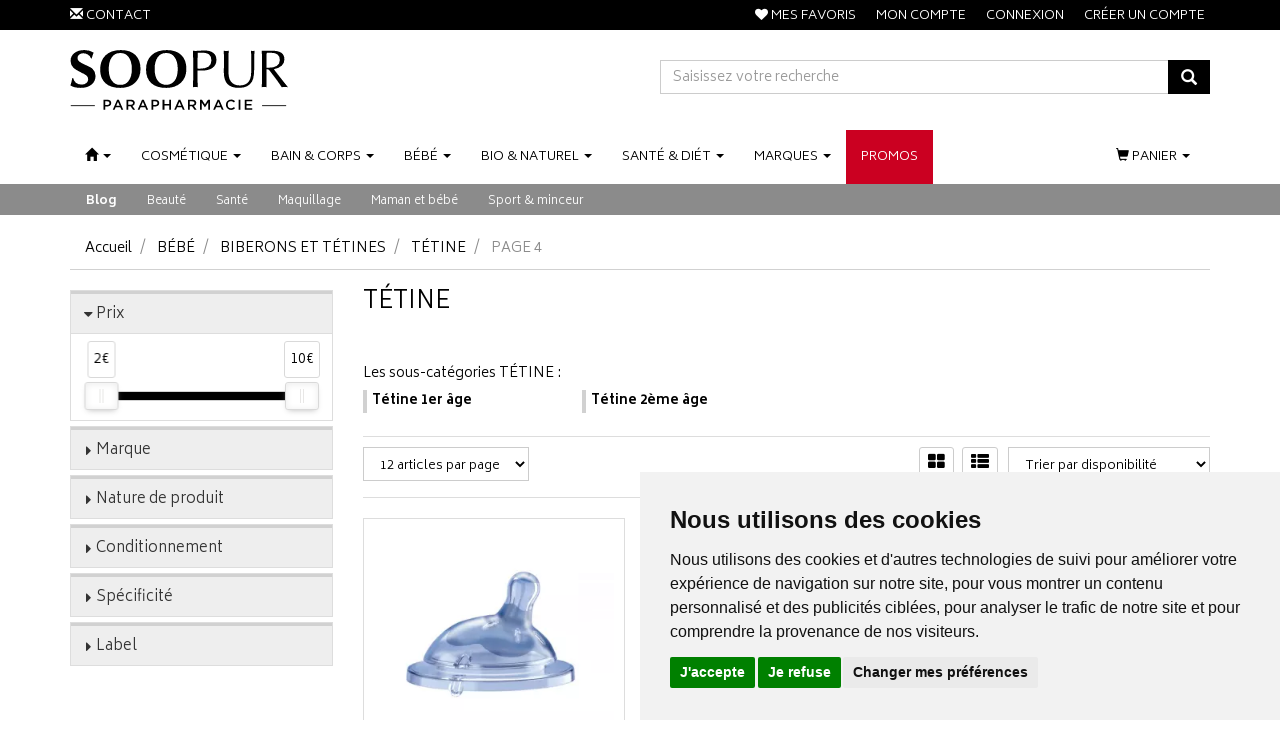

--- FILE ---
content_type: image/svg+xml
request_url: https://www.soopur.fr/assets/sp/svg/user-headset.svg
body_size: -43
content:
<svg xmlns="http://www.w3.org/2000/svg" viewBox="0 0 448 512"><defs><style>.cls-1{fill:#8b8b8b;}</style></defs><g id="Calque_2" data-name="Calque 2"><g id="Calque_1-2" data-name="Calque 1"><path class="cls-1" d="M320,352H296.9a174.1,174.1,0,0,1-145.8,0H128A128,128,0,0,0,0,480a32,32,0,0,0,32,32H416a32,32,0,0,0,32-32A128,128,0,0,0,320,352ZM48,224a16,16,0,0,0,16-16V192c0-88.22,71.78-160,160-160s160,71.78,160,160v16a80.09,80.09,0,0,1-80,80H272a32,32,0,0,0-32-32H208a32,32,0,0,0,0,64h96A112.15,112.15,0,0,0,416,208V192C416,86.13,329.87,0,224,0S32,86.13,32,192v16A16,16,0,0,0,48,224Zm160,0h32a64,64,0,0,1,55.41,32H304a48.05,48.05,0,0,0,48-48V192a128,128,0,0,0-256,0c0,40.42,19.1,76,48.35,99.47-.06-1.17-.35-2.28-.35-3.47A64.07,64.07,0,0,1,208,224Z"/></g></g></svg>